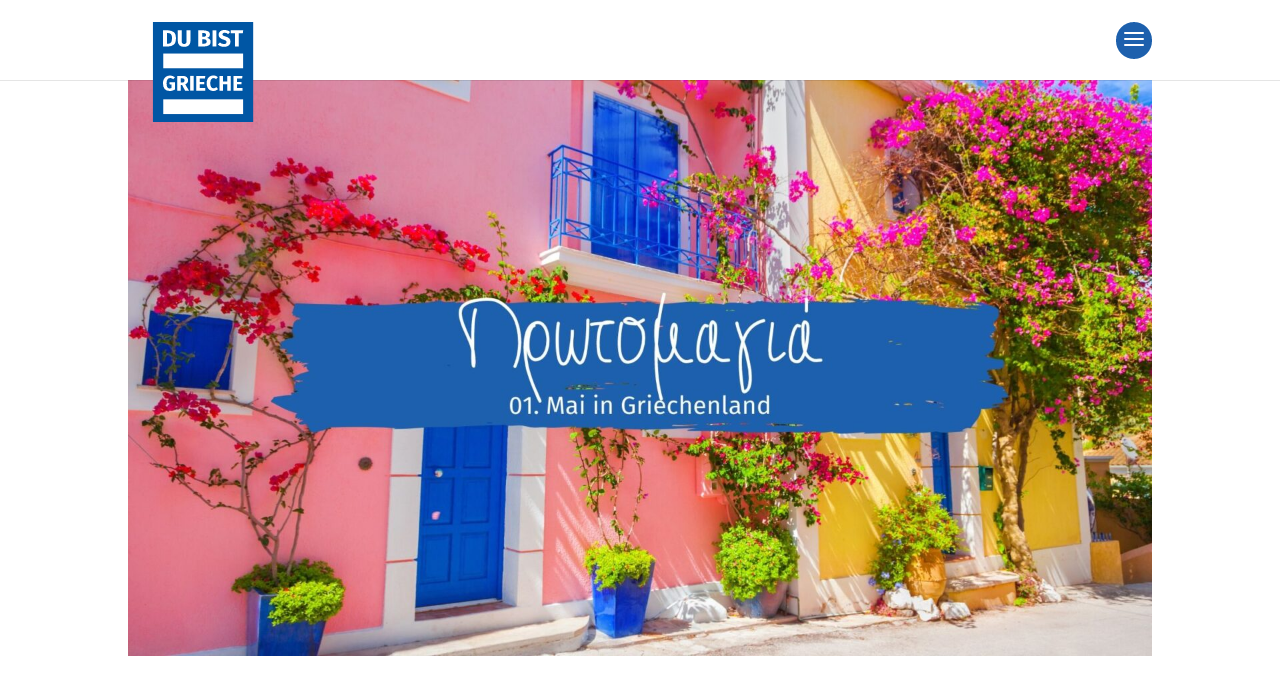

--- FILE ---
content_type: text/html; charset=UTF-8
request_url: https://du-bist-grieche.de/agora/?__borlabsCookieCall=cDC&cookieLang=de&cookieData=%7B%22consents%22%3A%7B%22essential%22%3A%5B%22borlabs-cookie%22%5D%2C%22statistics%22%3A%5B%22google-analytics%22%2C%22google-tag-manager%22%5D%2C%22marketing%22%3A%5B%22facebook-pixel%22%2C%22booking_com%22%2C%22hotjar%22%5D%2C%22external-media%22%3A%5B%22facebook%22%2C%22googlemaps%22%2C%22instagram%22%2C%22openstreetmap%22%2C%22twitter%22%2C%22vimeo%22%2C%22youtube%22%2C%22spotify%22%2C%22giphy%22%5D%7D%2C%22domainPath%22%3A%22du-bist-grieche.de%2F%22%2C%22expires%22%3A%22Mon%2C%2011%20May%202026%2000%3A08%3A05%20GMT%22%2C%22uid%22%3A%22iap3szz5-up4x4b2g-sujym6sd-zy4h6qov%22%2C%22version%22%3A%221%22%7D&essentialStatistic=1
body_size: 119
content:
<html><head><meta name="robots" content="noindex,nofollow,norarchive"></head><body><script>document.cookie = "borlabs-cookie=%7B%22consents%22%3A%7B%22essential%22%3A%5B%22borlabs-cookie%22%5D%2C%22statistics%22%3A%5B%22google-analytics%22%5D%2C%22marketing%22%3A%5B%5D%2C%22external-media%22%3A%5B%22facebook%22%2C%22googlemaps%22%2C%22instagram%22%2C%22openstreetmap%22%2C%22twitter%22%2C%22vimeo%22%2C%22youtube%22%5D%7D%2C%22domainPath%22%3A%22du-bist-grieche.de%5C%2Fagora%22%2C%22expires%22%3A%22Mon%2C%2011%20May%202026%2000%3A08%3A05%20GMT%22%2C%22uid%22%3A%22iap3szz5-up4x4b2g-sujym6sd-zy4h6qov%22%2C%22version%22%3A%221%22%7D;path=/;expires=Mon, 11 May 2026 00:08:05 GMT";</script></body></html>

--- FILE ---
content_type: text/css
request_url: https://du-bist-grieche.de/wp-content/et-cache/6856/et-divi-dynamic-tb-11535-tb-11767-6856-late.css?ver=1762709956
body_size: 23
content:
@font-face{font-family:ETmodules;font-display:block;src:url(//du-bist-grieche.de/wp-content/themes/Divi/core/admin/fonts/modules/all/modules.eot);src:url(//du-bist-grieche.de/wp-content/themes/Divi/core/admin/fonts/modules/all/modules.eot?#iefix) format("embedded-opentype"),url(//du-bist-grieche.de/wp-content/themes/Divi/core/admin/fonts/modules/all/modules.woff) format("woff"),url(//du-bist-grieche.de/wp-content/themes/Divi/core/admin/fonts/modules/all/modules.ttf) format("truetype"),url(//du-bist-grieche.de/wp-content/themes/Divi/core/admin/fonts/modules/all/modules.svg#ETmodules) format("svg");font-weight:400;font-style:normal}

--- FILE ---
content_type: text/css
request_url: https://du-bist-grieche.de/wp-content/et-cache/global/et-divi-customizer-global.min.css?ver=1762702398
body_size: 3260
content:
body,.et_pb_column_1_2 .et_quote_content blockquote cite,.et_pb_column_1_2 .et_link_content a.et_link_main_url,.et_pb_column_1_3 .et_quote_content blockquote cite,.et_pb_column_3_8 .et_quote_content blockquote cite,.et_pb_column_1_4 .et_quote_content blockquote cite,.et_pb_blog_grid .et_quote_content blockquote cite,.et_pb_column_1_3 .et_link_content a.et_link_main_url,.et_pb_column_3_8 .et_link_content a.et_link_main_url,.et_pb_column_1_4 .et_link_content a.et_link_main_url,.et_pb_blog_grid .et_link_content a.et_link_main_url,body .et_pb_bg_layout_light .et_pb_post p,body .et_pb_bg_layout_dark .et_pb_post p{font-size:17px}.et_pb_slide_content,.et_pb_best_value{font-size:19px}body{line-height:1.8em}#et_search_icon:hover,.mobile_menu_bar:before,.mobile_menu_bar:after,.et_toggle_slide_menu:after,.et-social-icon a:hover,.et_pb_sum,.et_pb_pricing li a,.et_pb_pricing_table_button,.et_overlay:before,.entry-summary p.price ins,.et_pb_member_social_links a:hover,.et_pb_widget li a:hover,.et_pb_filterable_portfolio .et_pb_portfolio_filters li a.active,.et_pb_filterable_portfolio .et_pb_portofolio_pagination ul li a.active,.et_pb_gallery .et_pb_gallery_pagination ul li a.active,.wp-pagenavi span.current,.wp-pagenavi a:hover,.nav-single a,.tagged_as a,.posted_in a{color:#1d60ad}.et_pb_contact_submit,.et_password_protected_form .et_submit_button,.et_pb_bg_layout_light .et_pb_newsletter_button,.comment-reply-link,.form-submit .et_pb_button,.et_pb_bg_layout_light .et_pb_promo_button,.et_pb_bg_layout_light .et_pb_more_button,.et_pb_contact p input[type="checkbox"]:checked+label i:before,.et_pb_bg_layout_light.et_pb_module.et_pb_button{color:#1d60ad}.footer-widget h4{color:#1d60ad}.et-search-form,.nav li ul,.et_mobile_menu,.footer-widget li:before,.et_pb_pricing li:before,blockquote{border-color:#1d60ad}.et_pb_counter_amount,.et_pb_featured_table .et_pb_pricing_heading,.et_quote_content,.et_link_content,.et_audio_content,.et_pb_post_slider.et_pb_bg_layout_dark,.et_slide_in_menu_container,.et_pb_contact p input[type="radio"]:checked+label i:before{background-color:#1d60ad}a{color:#1d60ad}.et_secondary_nav_enabled #page-container #top-header{background-color:#1d60ad!important}#et-secondary-nav li ul{background-color:#1d60ad}#top-menu li.current-menu-ancestor>a,#top-menu li.current-menu-item>a,#top-menu li.current_page_item>a{color:#1d60ad}#main-footer .footer-widget h4,#main-footer .widget_block h1,#main-footer .widget_block h2,#main-footer .widget_block h3,#main-footer .widget_block h4,#main-footer .widget_block h5,#main-footer .widget_block h6{color:#1d60ad}.footer-widget li:before{border-color:#1d60ad}#footer-widgets .footer-widget li:before{top:11.45px}#et-footer-nav .bottom-nav li.current-menu-item a{color:#1d60ad}body .et_pb_button{background-color:#1d60ad}body.et_pb_button_helper_class .et_pb_button,body.et_pb_button_helper_class .et_pb_module.et_pb_button{color:#ffffff}body .et_pb_bg_layout_light.et_pb_button:hover,body .et_pb_bg_layout_light .et_pb_button:hover,body .et_pb_button:hover{color:#ffffff!important;background-color:rgba(0,0,0,0.2)}h1,h2,h3,h4,h5,h6,.et_quote_content blockquote p,.et_pb_slide_description .et_pb_slide_title{line-height:1.3em}@media only screen and (min-width:981px){.et_header_style_centered.et_hide_primary_logo #main-header:not(.et-fixed-header) .logo_container,.et_header_style_centered.et_hide_fixed_logo #main-header.et-fixed-header .logo_container{height:11.88px}.et_fixed_nav #page-container .et-fixed-header#top-header{background-color:#1d60ad!important}.et_fixed_nav #page-container .et-fixed-header#top-header #et-secondary-nav li ul{background-color:#1d60ad}.et-fixed-header #top-menu li.current-menu-ancestor>a,.et-fixed-header #top-menu li.current-menu-item>a,.et-fixed-header #top-menu li.current_page_item>a{color:#1d60ad!important}}@media only screen and (min-width:1350px){.et_pb_row{padding:27px 0}.et_pb_section{padding:54px 0}.single.et_pb_pagebuilder_layout.et_full_width_page .et_post_meta_wrapper{padding-top:81px}.et_pb_fullwidth_section{padding:0}}h1,h1.et_pb_contact_main_title,.et_pb_title_container h1{font-size:50px}h2,.product .related h2,.et_pb_column_1_2 .et_quote_content blockquote p{font-size:43px}h3{font-size:36px}h4,.et_pb_circle_counter h3,.et_pb_number_counter h3,.et_pb_column_1_3 .et_pb_post h2,.et_pb_column_1_4 .et_pb_post h2,.et_pb_blog_grid h2,.et_pb_column_1_3 .et_quote_content blockquote p,.et_pb_column_3_8 .et_quote_content blockquote p,.et_pb_column_1_4 .et_quote_content blockquote p,.et_pb_blog_grid .et_quote_content blockquote p,.et_pb_column_1_3 .et_link_content h2,.et_pb_column_3_8 .et_link_content h2,.et_pb_column_1_4 .et_link_content h2,.et_pb_blog_grid .et_link_content h2,.et_pb_column_1_3 .et_audio_content h2,.et_pb_column_3_8 .et_audio_content h2,.et_pb_column_1_4 .et_audio_content h2,.et_pb_blog_grid .et_audio_content h2,.et_pb_column_3_8 .et_pb_audio_module_content h2,.et_pb_column_1_3 .et_pb_audio_module_content h2,.et_pb_gallery_grid .et_pb_gallery_item h3,.et_pb_portfolio_grid .et_pb_portfolio_item h2,.et_pb_filterable_portfolio_grid .et_pb_portfolio_item h2{font-size:30px}h5{font-size:26px}h6{font-size:23px}.et_pb_slide_description .et_pb_slide_title{font-size:76px}.et_pb_gallery_grid .et_pb_gallery_item h3,.et_pb_portfolio_grid .et_pb_portfolio_item h2,.et_pb_filterable_portfolio_grid .et_pb_portfolio_item h2,.et_pb_column_1_4 .et_pb_audio_module_content h2{font-size:26px}	h1,h2,h3,h4,h5,h6{font-family:'DBG-Noto-SemiBold',Helvetica,Arial,Lucida,sans-serif}body,input,textarea,select{font-family:'DBG-Barnebok-Light',Helvetica,Arial,Lucida,sans-serif}.et_slide_in_menu_container,.et_slide_in_menu_container .et-search-field{font-family:'DBG-Noto-Serif-Display-Regular',sans-serif}.hide{display:none!important}@media screen and (max-width:99999px){.et_header_style_left #logo{max-height:100px!important;height:auto!important;padding-left:1em;width:12%}}@media screen and (max-width:980px){.et_header_style_left #logo{max-height:80px!important;padding-left:0em;width:10%}.et_menu_container .container{width:90%}}@media screen and (max-width:767px){.et_header_style_left #logo{max-height:50px!important;padding-left:0em;width:15%}}.et-pb-controllers{z-index:1}.et_mobile_menu .menu-item-has-children>a{background-color:rgba(0,0,0,.0)!important}.et-db #et-boc .et-l div[class^='et_pb_module et_pb_menu et_pb_menu_'].et_pb_menu ul li a.dipi-cta-button,div[class^='et_pb_module et_pb_menu et_pb_menu_'].et_pb_menu ul li a.dipi-cta-button{color:#1D60AD!important;font-family:'DBG-Noto-SemiBold',Helvetica,Arial,Lucida,sans-serif}.et_mobile_menu li:not(:last-child) a{margin-bottom:5vh!important}.et_mobile_menu li a{padding:0!important}@media only screen and (max-width:980px){.et_mobile_menu li a{font-size:1.5em!important}.et_mobile_menu{padding-top:20%}}header#main-header .et_pb_button.dipi-cta-button-icon-right span:after{content:'\f07a'!important;font-family:'Font Awesome 5 Pro'!important;font-size:20px}#main-header .et_mobile_menu li ul,.et_pb_fullwidth_menu .et_mobile_menu li ul,.et_pb_menu .et_mobile_menu li ul{padding-left:0}.et_mobile_menu li li{padding-left:0%}.et_mobile_menu li li a:before{content:'› '!important}.et_mobile_menu li li:not(:last-child) a{margin-bottom:2vh!important}.et_mobile_menu .menu-item-has-children li:not(:last-child) a{margin-bottom:1vh!important}.wpcf7-list-item{margin-left:0}.wpcf7-text,.wpcf7-textarea,.wpcf7-date,.wpcf7-number,.wpcf7-captchar{background-color:#eee!important;border:none!important;width:100%!important;border-radius:0!important;font-size:14px;color:#999!important;padding:16px!important;box-sizing:border-box}.wpcf7-submit{color:#FFFFFF!important;margin:8px auto 0;cursor:pointer;font-size:20px;font-weight:500;padding:0.3em 1em;border-radius:3px;line-height:1.7em;background:#1D60AD;border:2px solid #1D60AD;border-radius:3px;-webkit-font-smoothing:antialiased;-moz-osx-font-smoothing:grayscale;transition:all 0.2s}.wpcf7-textarea{width:100%!important}mark{background-color:#1D60AD;padding:0.5em 0.75em;color:#FFF}.pac_dih__caption a{color:#8E8C8C;border-bottom:1px dotted #8E8C8C}.pac_dih__caption{margin:0;padding-right:0.15em}.et_pb_fullwidth_post_content h1{font-family:'DBG-Noto-SemiBold',Helvetica,Arial,Lucida,sans-serif}.et_pb_fullwidth_post_content h2,.et_pb_fullwidth_post_content h3,.et_pb_fullwidth_post_content h4,.et_pb_fullwidth_post_content h5,.et_pb_fullwidth_post_content h6{font-family:'DBG-Barnebok-Light',Helvetica,Arial,Lucida,sans-serif}#main-content h2{margin-top:1em}#main-content h3{margin-top:.25em}#main-content h4{margin-top:.25em}#main-content h5{margin-top:.25em}#main-content h6{margin-top:.15em}#main-content h1{font-size:55px}@media screen and (max-width:768px){#main-content h1{font-size:40px}}@media screen and (max-width:500px){#main-content h1{font-size:34px}}#main-content h2{font-size:2.5em}@media screen and (max-width:768px){#main-content h2{font-size:2em}}@media screen and (max-width:500px){#main-content h2{font-size:1.5em}}#main-content h3{font-size:2em}@media screen and (max-width:768px){#main-content h3{font-size:1.5em}}@media screen and (max-width:500px){#main-content h3{font-size:1.25em}}#main-content h4{font-size:1.5em}@media screen and (max-width:768px){#main-content h4{font-size:1.25em}}@media screen and (max-width:500px){#main-content h4{font-size:1.15em}}.et_pb_fullwidth_post_content ol li{list-style-type:none;counter-increment:item}.et_pb_fullwidth_post_content ol li:before{content:counter(item) ". ";color:#1D60AD;font-family:'DBG-Barnebok-Bold',Helvetica,Arial,Lucida,sans-serif}.et_pb_blurb h2{font-size:1.37em!important}@media screen and (max-width:980px){h2.dipi-carousel-item-title{font-size:1.75em!important}}@media screen and (max-width:500px){h2.dipi-carousel-item-title{font-size:1.5em!important}}#sb_instagram #sbi_load .sbi_load_btn,#sb_instagram .sbi_follow_btn a{padding:0.3em 1em;border:2px solid;border-radius:3px;font-size:20px;font-weight:500;margin-top:1.5em}.tablepress h3{color:#1D60AD}.et_pb_fullwidth_post_content ol li,.et_pb_fullwidth_post_content ul li,.entry-content ol li,.entry-content ul li{margin-bottom:1em}.ez-toc-title{color:#1d60ad;font-weight:bold;font-size:1.15em}p.has-background,.wp-block-cover{margin-bottom:1em}.et_pb_scroll_top .dipi_btt_wrapper:before{content:'\f176'!important;font-family:'Font Awesome 5 Pro'!important}@media only screen and (max-width:1149px){footer .et_pb_menu__menu{display:block!important}footer .et_mobile_nav_menu{display:none!important}footer .et_pb_menu__wrap{background:none!important}}.heiliger-namenstag-box{background:#F5F5F5;padding:0.75em 1em;float:left;margin-right:1em;margin-bottom:1em;max-width:325px}@media screen and (max-width:767px){.heiliger-namenstag-box{float:none;width:100%!important;text-align:center;margin:0 auto;margin-bottom:1em}}.heiliger-namenstag-box h2{padding:0!important;margin:0!important;line-height:1;margin-bottom:0.75em!important;font-size:1.2em!important;color:#666;font-family:'DBG-Barnebok-Bold',Helvetica,Arial,Lucida,sans-serif}.heiliger-namenstag-box .link-to-namedays{display:none}.dk-tablepress-table{width:100%}.dk-tablepress-table td,.dk-tablepress-table th{padding:8px;border:none;background:0 0;text-align:left;float:none!important;transition:background 0.5s ease 0s}.dk-tablepress-table tr:hover td{background:#F3F3F3;transition:background 0.5s ease 0s}.dk-tablepress-table tbody td,.dk-tablepress-table tfoot th{border-top:1px solid #ddd}.dk-tablepress-table thead th{background-color:#1D60AD;color:#FFF;border-bottom:1px solid #ddd}.dk-tablepress-table h3{font-size:2em;color:#1D60AD}.dk-tablepress-search{background:#f4f4f4;padding:1rem;display:flex}.dk-tablepress-input{flex:1 1 auto;padding:10px;font-size:16px;font-weight:700;color:#1D60AD;border:1px solid #DDD;background:#f9f9f9}.circular img{border-radius:50%}.cd-cart-container.cart-open{position:fixed;z-index:999991}@media all and (min-width:1100px){.affilicon-cart-widget .cd-cart-trigger-button{position:fixed;z-index:999991}}.et_pb_toggle_open .et_pb_toggle_title{padding:0!important}.ul-padding{padding:1.5em!important;margin:1em 0}.ul-padding li:last-child{margin-bottom:0em!important}.tray{position:relative;display:flex;margin:0;padding:10px;white-space:nowrap;width:100%;height:160px;box-sizing:border-box;overflow-x:auto;-webkit-overflow-scrolling:touch;scrollbar-width:none}.tray::-webkit-scrollbar{display:none}.tray-item{flex:0 0 auto;width:85px;height:125px;position:relative;overflow:hidden;box-sizing:border-box;padding:2.5px;margin:10px;text-align:center}.tray-item:before{content:'';display:inline-block;position:absolute;box-sizing:border-box;top:0;left:0;right:0;bottom:40px;background:radial-gradient(ellipse at bottom left,rgb(255,220,0) 0%,rgb(255,0,127) 70%,rgb(150,40,255) 100%);border-radius:50%}.tray-item.seen:before{background:#d0d0d0}.tray-item img{position:relative;width:80px;height:80px;border-radius:50%;border:2.5px solid #fefefe;box-sizing:border-box}.tray-item a{display:flex;flex-direction:column;align-items:center;text-decoration:none}.tray-text{display:block;margin-top:5px;font-size:12px;text-align:center;max-width:85px;white-space:nowrap;overflow:hidden;text-overflow:ellipsis;color:#666;font-weight:bold}#dipi-popup-container-19364715 .et_pb_text_inner h2{font-size:2.5em!important}@media screen and (max-width:767px){#dipi-popup-container-19364715 .et_pb_text_inner h2{font-size:2em!important}}.step-caption{padding-right:.25em;padding-top:.25em}.step-content p{font-size:1.25em}

--- FILE ---
content_type: text/css
request_url: https://du-bist-grieche.de/wp-content/et-cache/6856/et-divi-dynamic-tb-11535-tb-11767-6856-late.css
body_size: 23
content:
@font-face{font-family:ETmodules;font-display:block;src:url(//du-bist-grieche.de/wp-content/themes/Divi/core/admin/fonts/modules/all/modules.eot);src:url(//du-bist-grieche.de/wp-content/themes/Divi/core/admin/fonts/modules/all/modules.eot?#iefix) format("embedded-opentype"),url(//du-bist-grieche.de/wp-content/themes/Divi/core/admin/fonts/modules/all/modules.woff) format("woff"),url(//du-bist-grieche.de/wp-content/themes/Divi/core/admin/fonts/modules/all/modules.ttf) format("truetype"),url(//du-bist-grieche.de/wp-content/themes/Divi/core/admin/fonts/modules/all/modules.svg#ETmodules) format("svg");font-weight:400;font-style:normal}

--- FILE ---
content_type: image/svg+xml
request_url: https://du-bist-grieche.de/wp-content/uploads/2022/01/du-bist-grieche-logo.svg
body_size: 3938
content:
<?xml version="1.0" encoding="UTF-8"?><svg xmlns="http://www.w3.org/2000/svg" viewBox="0 0 141.73 141.73"><defs><style>.a{fill:#0056a4;}.b{fill:#fff;}</style></defs><polygon class="a" points="0 0 0 141.73 141.73 141.73 141.73 0 0 0 0 0"/><path class="b" d="M19.71,30.73h1.78a5,5,0,0,0,4.05-1.66q1.39-1.66,1.39-5.95a11.67,11.67,0,0,0-.7-4.54,4.24,4.24,0,0,0-1.87-2.23,6.46,6.46,0,0,0-2.94-.61H19.71Zm9.57-16.49q3.25,2.43,3.25,8.88t-3.17,9a12.54,12.54,0,0,1-8.2,2.59H14.31V11.82h6.36a14.07,14.07,0,0,1,8.61,2.42"/><path class="b" d="M52,31.26a7.06,7.06,0,0,1-3,2.9,10.39,10.39,0,0,1-4.91,1.06q-4.35,0-6.62-2.21a7.87,7.87,0,0,1-2.28-5.93V11.82h5.41v15a5.24,5.24,0,0,0,.84,3.27,3.14,3.14,0,0,0,2.65,1.08,3.2,3.2,0,0,0,2.69-1.08,5.24,5.24,0,0,0,.84-3.27v-15H53V27.08a8.58,8.58,0,0,1-1,4.18"/><path class="b" d="M74.85,30.09A2.52,2.52,0,0,0,76,27.7q0-3.16-4-3.16H69.63v6.2h2a6.5,6.5,0,0,0,3.24-.65M69.63,21h2c2.28,0,3.43-.92,3.43-2.77a2.12,2.12,0,0,0-.93-2,5.73,5.73,0,0,0-2.93-.58H69.63Zm10.46,3.29A4.73,4.73,0,0,1,81.53,28c0,2.44-.88,4.16-2.62,5.16a14.87,14.87,0,0,1-7.33,1.5H64.23V11.82h6.46A15.81,15.81,0,0,1,78,13.19a4.69,4.69,0,0,1,2.54,4.46,4.47,4.47,0,0,1-1.2,3.25,6,6,0,0,1-3,1.66,7.73,7.73,0,0,1,3.7,1.68"/><rect class="b" x="84.29" y="11.82" width="5.4" height="22.84"/><path class="b" d="M105.53,12a10.14,10.14,0,0,1,3.44,2.2l-2.53,2.94a7.65,7.65,0,0,0-5-1.92,3.89,3.89,0,0,0-2.24.58,1.91,1.91,0,0,0-.82,1.67,2,2,0,0,0,.36,1.23,3.43,3.43,0,0,0,1.28.91,28.88,28.88,0,0,0,2.77,1A12.86,12.86,0,0,1,108,23.37,6.22,6.22,0,0,1,109.6,28a6.57,6.57,0,0,1-1.09,3.77,7,7,0,0,1-3.13,2.54,11.91,11.91,0,0,1-4.84.91,13,13,0,0,1-5-.89A12,12,0,0,1,91.87,32l2.77-3a8.34,8.34,0,0,0,5.73,2.28,4.33,4.33,0,0,0,2.66-.74,2.48,2.48,0,0,0,1-2.06,2.68,2.68,0,0,0-.36-1.44,3.23,3.23,0,0,0-1.26-1,17.42,17.42,0,0,0-2.57-1,12.4,12.4,0,0,1-5.38-2.84,5.91,5.91,0,0,1-1.6-4.25,5.86,5.86,0,0,1,1-3.47,6.71,6.71,0,0,1,2.94-2.31,10.63,10.63,0,0,1,4.25-.81,12.3,12.3,0,0,1,4.46.73"/><polygon class="b" points="121.43 15.97 121.43 34.66 116.03 34.66 116.03 15.97 110.13 15.97 110.13 11.82 127.59 11.82 127.06 15.97 121.43 15.97"/><path class="b" d="M31.1,78.44l-2.56,2.68a8.35,8.35,0,0,0-2-1.27,5.94,5.94,0,0,0-2.19-.39,4.39,4.39,0,0,0-3.7,1.83q-1.39,1.81-1.39,5.52,0,4,1,5.68a3.61,3.61,0,0,0,3.29,1.68,5.71,5.71,0,0,0,2.83-.7V88.74H23.72l-.48-3.49h8V95.58a13.56,13.56,0,0,1-3.58,1.63,14.34,14.34,0,0,1-4,.57q-4.69,0-7.1-2.79t-2.39-8.18a12.47,12.47,0,0,1,1.31-5.9A9,9,0,0,1,19,77.16a10.22,10.22,0,0,1,5.08-1.28,10.24,10.24,0,0,1,7,2.56"/><path class="b" d="M41.31,85.88a3.6,3.6,0,0,0,2.49-.75,3.08,3.08,0,0,0,.83-2.38,2.62,2.62,0,0,0-.89-2.2A4.42,4.42,0,0,0,41,79.86H39.23v6Zm-2.08,3.41v8H34.29V76.39h6.84c2.85,0,5,.52,6.43,1.57a5.52,5.52,0,0,1,2.16,4.79,5.59,5.59,0,0,1-1,3.36,7.29,7.29,0,0,1-3,2.27L51,97.27H45.44l-4.28-8Z"/><rect class="b" x="52.64" y="76.39" width="4.94" height="20.88"/><polygon class="b" points="66.2 79.92 66.2 84.92 72.61 84.92 72.61 88.38 66.2 88.38 66.2 93.71 74.06 93.71 74.06 97.27 61.26 97.27 61.26 76.39 74.06 76.39 73.55 79.92 66.2 79.92"/><path class="b" d="M88.87,76.45a9.78,9.78,0,0,1,2.88,1.72L89.33,81a5.64,5.64,0,0,0-3.73-1.51,3.79,3.79,0,0,0-3.3,1.8,9.82,9.82,0,0,0-1.22,5.47,9.58,9.58,0,0,0,1.22,5.4A3.88,3.88,0,0,0,85.69,94a4.42,4.42,0,0,0,2-.46,12.87,12.87,0,0,0,2-1.29L92,95.1A9.63,9.63,0,0,1,89.15,97a8.7,8.7,0,0,1-3.7.77,9.71,9.71,0,0,1-5-1.26,8.46,8.46,0,0,1-3.33-3.76,13.61,13.61,0,0,1-1.19-6,13.21,13.21,0,0,1,1.22-5.88,8.75,8.75,0,0,1,3.34-3.75,9.23,9.23,0,0,1,4.84-1.28,10.21,10.21,0,0,1,3.57.57"/><polygon class="b" points="98.89 88.32 98.89 97.27 93.94 97.27 93.94 76.39 98.89 76.39 98.89 84.46 105.15 84.46 105.15 76.39 110.09 76.39 110.09 97.27 105.15 97.27 105.15 88.32 98.89 88.32"/><polygon class="b" points="118.71 79.92 118.71 84.92 125.13 84.92 125.13 88.38 118.71 88.38 118.71 93.71 126.57 93.71 126.57 97.27 113.77 97.27 113.77 76.39 126.57 76.39 126.06 79.92 118.71 79.92"/><rect class="b" x="14.59" y="44.71" width="112.9" height="20.85"/><rect class="b" x="14.59" y="109.62" width="112.9" height="20.85"/></svg>


--- FILE ---
content_type: image/svg+xml
request_url: https://du-bist-grieche.de/wp-content/uploads/2022/01/du-bist-grieche-logo.svg
body_size: 3901
content:
<?xml version="1.0" encoding="UTF-8"?><svg xmlns="http://www.w3.org/2000/svg" viewBox="0 0 141.73 141.73"><defs><style>.a{fill:#0056a4;}.b{fill:#fff;}</style></defs><polygon class="a" points="0 0 0 141.73 141.73 141.73 141.73 0 0 0 0 0"/><path class="b" d="M19.71,30.73h1.78a5,5,0,0,0,4.05-1.66q1.39-1.66,1.39-5.95a11.67,11.67,0,0,0-.7-4.54,4.24,4.24,0,0,0-1.87-2.23,6.46,6.46,0,0,0-2.94-.61H19.71Zm9.57-16.49q3.25,2.43,3.25,8.88t-3.17,9a12.54,12.54,0,0,1-8.2,2.59H14.31V11.82h6.36a14.07,14.07,0,0,1,8.61,2.42"/><path class="b" d="M52,31.26a7.06,7.06,0,0,1-3,2.9,10.39,10.39,0,0,1-4.91,1.06q-4.35,0-6.62-2.21a7.87,7.87,0,0,1-2.28-5.93V11.82h5.41v15a5.24,5.24,0,0,0,.84,3.27,3.14,3.14,0,0,0,2.65,1.08,3.2,3.2,0,0,0,2.69-1.08,5.24,5.24,0,0,0,.84-3.27v-15H53V27.08a8.58,8.58,0,0,1-1,4.18"/><path class="b" d="M74.85,30.09A2.52,2.52,0,0,0,76,27.7q0-3.16-4-3.16H69.63v6.2h2a6.5,6.5,0,0,0,3.24-.65M69.63,21h2c2.28,0,3.43-.92,3.43-2.77a2.12,2.12,0,0,0-.93-2,5.73,5.73,0,0,0-2.93-.58H69.63Zm10.46,3.29A4.73,4.73,0,0,1,81.53,28c0,2.44-.88,4.16-2.62,5.16a14.87,14.87,0,0,1-7.33,1.5H64.23V11.82h6.46A15.81,15.81,0,0,1,78,13.19a4.69,4.69,0,0,1,2.54,4.46,4.47,4.47,0,0,1-1.2,3.25,6,6,0,0,1-3,1.66,7.73,7.73,0,0,1,3.7,1.68"/><rect class="b" x="84.29" y="11.82" width="5.4" height="22.84"/><path class="b" d="M105.53,12a10.14,10.14,0,0,1,3.44,2.2l-2.53,2.94a7.65,7.65,0,0,0-5-1.92,3.89,3.89,0,0,0-2.24.58,1.91,1.91,0,0,0-.82,1.67,2,2,0,0,0,.36,1.23,3.43,3.43,0,0,0,1.28.91,28.88,28.88,0,0,0,2.77,1A12.86,12.86,0,0,1,108,23.37,6.22,6.22,0,0,1,109.6,28a6.57,6.57,0,0,1-1.09,3.77,7,7,0,0,1-3.13,2.54,11.91,11.91,0,0,1-4.84.91,13,13,0,0,1-5-.89A12,12,0,0,1,91.87,32l2.77-3a8.34,8.34,0,0,0,5.73,2.28,4.33,4.33,0,0,0,2.66-.74,2.48,2.48,0,0,0,1-2.06,2.68,2.68,0,0,0-.36-1.44,3.23,3.23,0,0,0-1.26-1,17.42,17.42,0,0,0-2.57-1,12.4,12.4,0,0,1-5.38-2.84,5.91,5.91,0,0,1-1.6-4.25,5.86,5.86,0,0,1,1-3.47,6.71,6.71,0,0,1,2.94-2.31,10.63,10.63,0,0,1,4.25-.81,12.3,12.3,0,0,1,4.46.73"/><polygon class="b" points="121.43 15.97 121.43 34.66 116.03 34.66 116.03 15.97 110.13 15.97 110.13 11.82 127.59 11.82 127.06 15.97 121.43 15.97"/><path class="b" d="M31.1,78.44l-2.56,2.68a8.35,8.35,0,0,0-2-1.27,5.94,5.94,0,0,0-2.19-.39,4.39,4.39,0,0,0-3.7,1.83q-1.39,1.81-1.39,5.52,0,4,1,5.68a3.61,3.61,0,0,0,3.29,1.68,5.71,5.71,0,0,0,2.83-.7V88.74H23.72l-.48-3.49h8V95.58a13.56,13.56,0,0,1-3.58,1.63,14.34,14.34,0,0,1-4,.57q-4.69,0-7.1-2.79t-2.39-8.18a12.47,12.47,0,0,1,1.31-5.9A9,9,0,0,1,19,77.16a10.22,10.22,0,0,1,5.08-1.28,10.24,10.24,0,0,1,7,2.56"/><path class="b" d="M41.31,85.88a3.6,3.6,0,0,0,2.49-.75,3.08,3.08,0,0,0,.83-2.38,2.62,2.62,0,0,0-.89-2.2A4.42,4.42,0,0,0,41,79.86H39.23v6Zm-2.08,3.41v8H34.29V76.39h6.84c2.85,0,5,.52,6.43,1.57a5.52,5.52,0,0,1,2.16,4.79,5.59,5.59,0,0,1-1,3.36,7.29,7.29,0,0,1-3,2.27L51,97.27H45.44l-4.28-8Z"/><rect class="b" x="52.64" y="76.39" width="4.94" height="20.88"/><polygon class="b" points="66.2 79.92 66.2 84.92 72.61 84.92 72.61 88.38 66.2 88.38 66.2 93.71 74.06 93.71 74.06 97.27 61.26 97.27 61.26 76.39 74.06 76.39 73.55 79.92 66.2 79.92"/><path class="b" d="M88.87,76.45a9.78,9.78,0,0,1,2.88,1.72L89.33,81a5.64,5.64,0,0,0-3.73-1.51,3.79,3.79,0,0,0-3.3,1.8,9.82,9.82,0,0,0-1.22,5.47,9.58,9.58,0,0,0,1.22,5.4A3.88,3.88,0,0,0,85.69,94a4.42,4.42,0,0,0,2-.46,12.87,12.87,0,0,0,2-1.29L92,95.1A9.63,9.63,0,0,1,89.15,97a8.7,8.7,0,0,1-3.7.77,9.71,9.71,0,0,1-5-1.26,8.46,8.46,0,0,1-3.33-3.76,13.61,13.61,0,0,1-1.19-6,13.21,13.21,0,0,1,1.22-5.88,8.75,8.75,0,0,1,3.34-3.75,9.23,9.23,0,0,1,4.84-1.28,10.21,10.21,0,0,1,3.57.57"/><polygon class="b" points="98.89 88.32 98.89 97.27 93.94 97.27 93.94 76.39 98.89 76.39 98.89 84.46 105.15 84.46 105.15 76.39 110.09 76.39 110.09 97.27 105.15 97.27 105.15 88.32 98.89 88.32"/><polygon class="b" points="118.71 79.92 118.71 84.92 125.13 84.92 125.13 88.38 118.71 88.38 118.71 93.71 126.57 93.71 126.57 97.27 113.77 97.27 113.77 76.39 126.57 76.39 126.06 79.92 118.71 79.92"/><rect class="b" x="14.59" y="44.71" width="112.9" height="20.85"/><rect class="b" x="14.59" y="109.62" width="112.9" height="20.85"/></svg>
